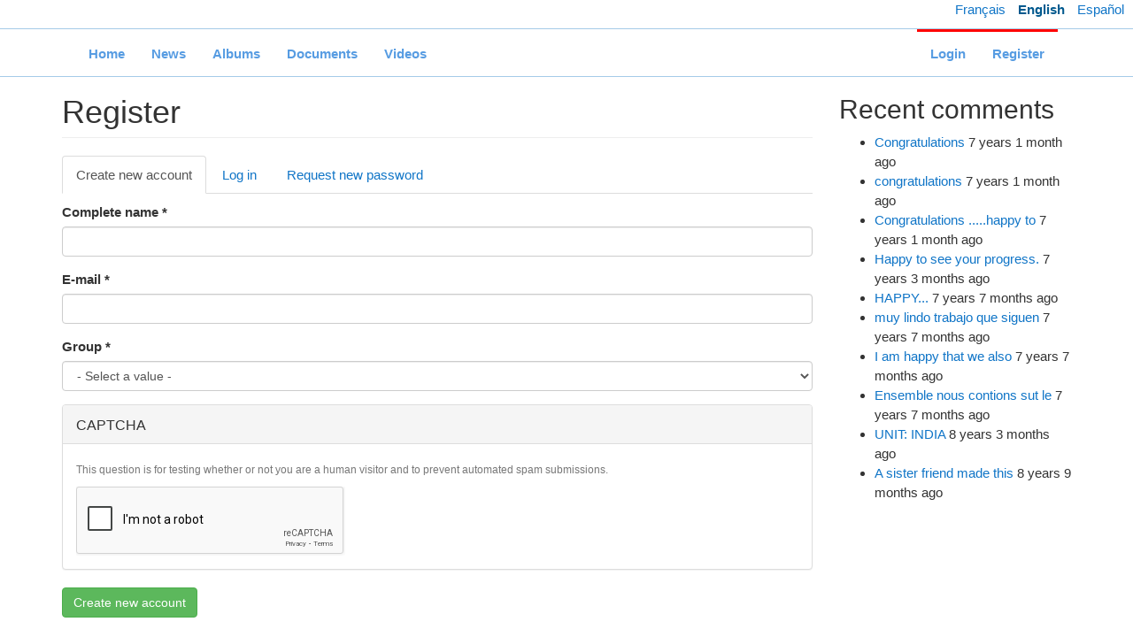

--- FILE ---
content_type: text/html; charset=utf-8
request_url: http://saintefamillebordeaux.org/200ans/en/user/register?destination=node/205%23comment-form
body_size: 4354
content:
<!DOCTYPE html>
<html lang="en" dir="ltr" prefix="content: http://purl.org/rss/1.0/modules/content/ dc: http://purl.org/dc/terms/ foaf: http://xmlns.com/foaf/0.1/ og: http://ogp.me/ns# rdfs: http://www.w3.org/2000/01/rdf-schema# sioc: http://rdfs.org/sioc/ns# sioct: http://rdfs.org/sioc/types# skos: http://www.w3.org/2004/02/skos/core# xsd: http://www.w3.org/2001/XMLSchema#">
<head>
  <link rel="profile" href="http://www.w3.org/1999/xhtml/vocab" />
  <meta charset="utf-8">
  <meta name="viewport" content="width=device-width, initial-scale=1.0">
  <meta http-equiv="Content-Type" content="text/html; charset=utf-8" />
<meta name="Generator" content="Drupal 7 (http://drupal.org)" />
<script src="https://www.google.com/recaptcha/api.js?hl=en" async="async" defer="defer"></script>
<link rel="shortcut icon" href="https://www.saintefamillebordeaux.org/200ans/sites/www.saintefamillebordeaux.org.200ans/themes/tsikymaitso/favicon.ico" type="image/vnd.microsoft.icon" />
  <title>Register | saintefamillebordeaux.org</title>
  <style>
@import url("https://www.saintefamillebordeaux.org/200ans/modules/system/system.base.css?os85vk");
</style>
<style>
@import url("https://www.saintefamillebordeaux.org/200ans/modules/field/theme/field.css?os85vk");
@import url("https://www.saintefamillebordeaux.org/200ans/modules/node/node.css?os85vk");
@import url("https://www.saintefamillebordeaux.org/200ans/sites/all/modules/youtube/css/youtube.css?os85vk");
@import url("https://www.saintefamillebordeaux.org/200ans/sites/all/modules/views/css/views.css?os85vk");
@import url("https://www.saintefamillebordeaux.org/200ans/sites/all/modules/ckeditor/css/ckeditor.css?os85vk");
</style>
<style>
@import url("https://www.saintefamillebordeaux.org/200ans/sites/all/modules/ctools/css/ctools.css?os85vk");
@import url("https://www.saintefamillebordeaux.org/200ans/modules/locale/locale.css?os85vk");
</style>
<link type="text/css" rel="stylesheet" href="https://cdn.jsdelivr.net/npm/bootstrap@3.3.5/dist/css/bootstrap.css" media="all" />
<link type="text/css" rel="stylesheet" href="https://cdn.jsdelivr.net/npm/@unicorn-fail/drupal-bootstrap-styles@0.0.2/dist/3.3.1/7.x-3.x/drupal-bootstrap.css" media="all" />
<style>
@import url("https://www.saintefamillebordeaux.org/200ans/sites/www.saintefamillebordeaux.org.200ans/themes/tsikymaitso/css/style.css?os85vk");
@import url("https://www.saintefamillebordeaux.org/200ans/sites/www.saintefamillebordeaux.org.200ans/themes/tsikymaitso/js/fancybox/jquery.fancybox.css?os85vk");
</style>
  <!-- HTML5 element support for IE6-8 -->
  <!--[if lt IE 9]>
    <script src="//html5shiv.googlecode.com/svn/trunk/html5.js"></script>
  <![endif]-->
  <script src="https://www.saintefamillebordeaux.org/200ans/sites/all/modules/jquery_update/replace/jquery/2.2/jquery.min.js?v=2.2.4"></script>
<script src="https://www.saintefamillebordeaux.org/200ans/misc/jquery-extend-3.4.0.js?v=2.2.4"></script>
<script src="https://www.saintefamillebordeaux.org/200ans/misc/jquery-html-prefilter-3.5.0-backport.js?v=2.2.4"></script>
<script src="https://www.saintefamillebordeaux.org/200ans/misc/jquery.once.js?v=1.2"></script>
<script src="https://www.saintefamillebordeaux.org/200ans/misc/drupal.js?os85vk"></script>
<script src="https://www.saintefamillebordeaux.org/200ans/sites/all/modules/jquery_update/js/jquery_browser.js?v=0.0.1"></script>
<script src="https://www.saintefamillebordeaux.org/200ans/sites/all/modules/jquery_update/replace/ui/external/jquery.cookie.js?v=67fb34f6a866c40d0570"></script>
<script src="https://www.saintefamillebordeaux.org/200ans/misc/form-single-submit.js?v=7.101"></script>
<script src="https://cdn.jsdelivr.net/npm/bootstrap@3.3.5/dist/js/bootstrap.js"></script>
<script src="https://www.saintefamillebordeaux.org/200ans/sites/all/modules/captcha/captcha.js?os85vk"></script>
<script src="https://www.saintefamillebordeaux.org/200ans/sites/www.saintefamillebordeaux.org.200ans/themes/tsikymaitso/js/vendor/jquery.cycle2.min.js?os85vk"></script>
<script src="https://www.saintefamillebordeaux.org/200ans/sites/www.saintefamillebordeaux.org.200ans/themes/tsikymaitso/js/vendor/jquery.cycle2.tile.js?os85vk"></script>
<script src="https://www.saintefamillebordeaux.org/200ans/sites/www.saintefamillebordeaux.org.200ans/themes/tsikymaitso/js/fancybox/jquery.fancybox.pack.js?os85vk"></script>
<script src="https://www.saintefamillebordeaux.org/200ans/sites/www.saintefamillebordeaux.org.200ans/themes/tsikymaitso/js/scripts.js?os85vk"></script>
<script>jQuery.extend(Drupal.settings, {"basePath":"\/200ans\/","pathPrefix":"en\/","setHasJsCookie":0,"ajaxPageState":{"theme":"tsikymaitso","theme_token":"kVmhMtyCMU5l-ixSBMcTgX2jl7QjsVec8978Z84V9SQ","js":{"sites\/all\/themes\/bootstrap\/js\/bootstrap.js":1,"sites\/all\/modules\/jquery_update\/replace\/jquery\/2.2\/jquery.min.js":1,"misc\/jquery-extend-3.4.0.js":1,"misc\/jquery-html-prefilter-3.5.0-backport.js":1,"misc\/jquery.once.js":1,"misc\/drupal.js":1,"sites\/all\/modules\/jquery_update\/js\/jquery_browser.js":1,"sites\/all\/modules\/jquery_update\/replace\/ui\/external\/jquery.cookie.js":1,"misc\/form-single-submit.js":1,"https:\/\/cdn.jsdelivr.net\/npm\/bootstrap@3.3.5\/dist\/js\/bootstrap.js":1,"sites\/all\/modules\/captcha\/captcha.js":1,"sites\/www.saintefamillebordeaux.org.200ans\/themes\/tsikymaitso\/js\/vendor\/jquery.cycle2.min.js":1,"sites\/www.saintefamillebordeaux.org.200ans\/themes\/tsikymaitso\/js\/vendor\/jquery.cycle2.tile.js":1,"sites\/www.saintefamillebordeaux.org.200ans\/themes\/tsikymaitso\/js\/fancybox\/jquery.fancybox.pack.js":1,"sites\/www.saintefamillebordeaux.org.200ans\/themes\/tsikymaitso\/js\/scripts.js":1},"css":{"modules\/system\/system.base.css":1,"modules\/field\/theme\/field.css":1,"modules\/node\/node.css":1,"sites\/all\/modules\/youtube\/css\/youtube.css":1,"sites\/all\/modules\/views\/css\/views.css":1,"sites\/all\/modules\/ckeditor\/css\/ckeditor.css":1,"sites\/all\/modules\/ctools\/css\/ctools.css":1,"modules\/locale\/locale.css":1,"https:\/\/cdn.jsdelivr.net\/npm\/bootstrap@3.3.5\/dist\/css\/bootstrap.css":1,"https:\/\/cdn.jsdelivr.net\/npm\/@unicorn-fail\/drupal-bootstrap-styles@0.0.2\/dist\/3.3.1\/7.x-3.x\/drupal-bootstrap.css":1,"sites\/www.saintefamillebordeaux.org.200ans\/themes\/tsikymaitso\/css\/style.css":1,"sites\/www.saintefamillebordeaux.org.200ans\/themes\/tsikymaitso\/js\/fancybox\/jquery.fancybox.css":1}},"urlIsAjaxTrusted":{"\/200ans\/en\/user\/register?destination=node\/205%23comment-form":true},"bootstrap":{"anchorsFix":"0","anchorsSmoothScrolling":"0","formHasError":1,"popoverEnabled":1,"popoverOptions":{"animation":1,"html":0,"placement":"right","selector":"","trigger":"click","triggerAutoclose":1,"title":"","content":"","delay":0,"container":"body"},"tooltipEnabled":1,"tooltipOptions":{"animation":1,"html":0,"placement":"auto left","selector":"","trigger":"hover focus","delay":0,"container":"body"}}});</script>
</head>
<body class="html not-front not-logged-in one-sidebar sidebar-second page-user page-user-register i18n-en">
  <div id="skip-link">
    <a href="#main-content" class="element-invisible element-focusable">Skip to main content</a>
  </div>
          <div class="region region-sliders">
    <section id="block-locale-language" class="block block-locale clearfix">

      
  <ul class="language-switcher-locale-url"><li class="fr first"><a href="/200ans/fr/user/register" class="language-link" xml:lang="fr">Français</a></li>
<li class="en active"><a href="/200ans/en/user/register" class="language-link active" xml:lang="en">English</a></li>
<li class="es last"><a href="/200ans/es/user/register" class="language-link" xml:lang="es">Español</a></li>
</ul>
</section>
  </div>
    <header id="navbar" role="banner" class="">
        <div class="container">
            <div class="navbar-header">
                
                
                                    <button type="button" class="navbar-toggle"
                            data-toggle="collapse"
                            data-target=".navbar-collapse">
                    <span
                        class="sr-only">Toggle navigation</span>
                        <span class="icon-bar"></span>
                        <span class="icon-bar"></span>
                        <span class="icon-bar"></span>
                    </button>
                            </div>

                            <div class="navbar-collapse collapse">
                    <nav role="navigation">
                                                    <ul class="menu nav navbar-nav"><li class="first leaf"><a href="/200ans/en">Home</a></li>
<li class="leaf"><a href="/200ans/en/news">News</a></li>
<li class="leaf"><a href="/200ans/en/albums">Albums</a></li>
<li class="leaf"><a href="/200ans/en/documents">Documents</a></li>
<li class="last leaf"><a href="/200ans/en/videos">Videos</a></li>
</ul>                                                                            <ul class="menu nav navbar-nav secondary"><li class="first leaf"><a href="/200ans/en/user" title="" class="active">Login</a></li>
<li class="last leaf active-trail active"><a href="/200ans/en/user/register" title="" class="active-trail active">Register</a></li>
</ul>                                                                    </nav>
                </div>
                    </div>
    </header>
<div class="main-container container">

    <header role="banner" id="page-header">
        
            </header>
    <!-- /#page-header -->

    
    <div class="row">


        
        <section class="col-sm-9">
                                    <a id="main-content"></a>
                                        <h1 class="page-header">Register</h1>
                                                                <h2 class="element-invisible">Primary tabs</h2><ul class="tabs--primary nav nav-tabs"><li class="active"><a href="/200ans/en/user/register" class="active">Create new account<span class="element-invisible">(active tab)</span></a></li>
<li><a href="/200ans/en/user">Log in</a></li>
<li><a href="/200ans/en/user/password">Request new password</a></li>
</ul>                                                  <div class="region region-content">
    <section id="block-system-main" class="block block-system clearfix">

      
  <form class="user-info-from-cookie" enctype="multipart/form-data" action="/200ans/en/user/register?destination=node/205%23comment-form" method="post" id="user-register-form" accept-charset="UTF-8"><div><div class="field-type-text field-name-field-nom-et-pr-noms field-widget-text-textfield form-wrapper form-group" id="edit-field-nom-et-pr-noms"><div id="field-nom-et-pr-noms-add-more-wrapper"><div class="form-item form-item-field-nom-et-pr-noms-und-0-value form-type-textfield form-group"> <label class="control-label" for="edit-field-nom-et-pr-noms-und-0-value">Complete name <span class="form-required" title="This field is required.">*</span></label>
<input class="text-full form-control form-text required" title="Please add your name so that we know who you are" data-toggle="tooltip" type="text" id="edit-field-nom-et-pr-noms-und-0-value" name="field_nom_et_pr_noms[und][0][value]" value="" size="150" maxlength="255" /></div></div></div><input type="hidden" name="form_build_id" value="form-cKjPrz9csK1ybnogFOVAj37yK_qfTXcsS3s699KpZTU" />
<input type="hidden" name="form_id" value="user_register_form" />
<div id="edit-account" class="form-wrapper form-group"><input class="username" title="Spaces are allowed; punctuation is not allowed except for periods, hyphens, apostrophes, and underscores." data-toggle="tooltip" type="hidden" name="name" value="email_registration_eCQP9MAcYo" />
<div class="form-item form-item-mail form-type-textfield form-group"> <label class="control-label" for="edit-mail">E-mail <span class="form-required" title="This field is required.">*</span></label>
<input class="form-control form-text required" title="A valid e-mail address. All e-mails from the system will be sent to this address. The e-mail address is not made public and will only be used if you wish to receive a new password or wish to receive certain news or notifications by e-mail." data-toggle="tooltip" type="text" id="edit-mail" name="mail" value="" size="60" maxlength="254" /></div><input type="hidden" name="timezone" value="Europe/Paris" />
</div><div class="field-type-taxonomy-term-reference field-name-field-user-group field-widget-options-select form-wrapper form-group" id="edit-field-user-group"><div class="form-item form-item-field-user-group-und form-type-select form-group"> <label class="control-label" for="edit-field-user-group-und">Group <span class="form-required" title="This field is required.">*</span></label>
<select class="form-control form-select required" id="edit-field-user-group-und" name="field_user_group[und]"><option value="_none">- Select a value -</option><option value="4">Apostolic group</option><option value="5">Contemplative</option><option value="7">Lay Associates</option><option value="6">Priest Associates</option><option value="8">Secular</option></select></div></div><fieldset  class="captcha panel panel-default form-wrapper" id="bootstrap-panel">
          <legend class="panel-heading">
      <span class="panel-title fieldset-legend">CAPTCHA</span>
    </legend>
        <div class="panel-body" id="bootstrap-panel-body">
    <div class="help-block">This question is for testing whether or not you are a human visitor and to prevent automated spam submissions.</div>    <input type="hidden" name="captcha_sid" value="382419" />
<input type="hidden" name="captcha_token" value="fd70e8967a6159892b7367d80338871e" />
<input type="hidden" name="captcha_response" value="Google no captcha" />
<div class="g-recaptcha" data-sitekey="6LcwHCcUAAAAACASe1KGuBpCl0aV9OSMux8wnVsn" data-theme="light" data-type="image"></div><input type="hidden" name="captcha_cacheable" value="1" />
  </div>
</fieldset>
<div class="form-actions form-wrapper form-group" id="edit-actions"><button type="submit" id="edit-submit" name="op" value="Create new account" class="btn btn-success form-submit">Create new account</button>
</div></div></form>
</section>
  </div>
            <div class="row">
                <div class="col-md-6">
                                    </div>
                <div class="col-md-6">
                                    </div>
            </div>
        </section>

                    <aside class="col-sm-3" role="complementary">
                  <div class="region region-sidebar-second">
    <section id="block-comment-recent" class="block block-comment clearfix">

        <h2 class="block-title">Recent comments</h2>
    
  <ul><li><a href="/200ans/en/comment/45#comment-45">Congratulations</a>&nbsp;<span>7 years 1 month ago</span></li>
<li><a href="/200ans/en/comment/44#comment-44">congratulations</a>&nbsp;<span>7 years 1 month ago</span></li>
<li><a href="/200ans/en/comment/43#comment-43">Congratulations .....happy to</a>&nbsp;<span>7 years 1 month ago</span></li>
<li><a href="/200ans/en/comment/42#comment-42">Happy to see your progress.</a>&nbsp;<span>7 years 3 months ago</span></li>
<li><a href="/200ans/en/comment/41#comment-41">HAPPY...</a>&nbsp;<span>7 years 7 months ago</span></li>
<li><a href="/200ans/en/comment/40#comment-40">muy lindo trabajo que siguen</a>&nbsp;<span>7 years 7 months ago</span></li>
<li><a href="/200ans/en/comment/39#comment-39">I am happy that we also</a>&nbsp;<span>7 years 7 months ago</span></li>
<li><a href="/200ans/en/comment/38#comment-38">Ensemble nous contions sut le</a>&nbsp;<span>7 years 7 months ago</span></li>
<li><a href="/200ans/en/comment/33#comment-33">UNIT: INDIA</a>&nbsp;<span>8 years 3 months ago</span></li>
<li><a href="/200ans/en/comment/30#comment-30">A sister friend made this</a>&nbsp;<span>8 years 9 months ago</span></li>
</ul>
</section>
  </div>
            </aside>  <!-- /#sidebar-second -->
        
    </div>
    
</div>

  <script src="https://www.saintefamillebordeaux.org/200ans/sites/all/themes/bootstrap/js/bootstrap.js?os85vk"></script>
</body>
</html>


--- FILE ---
content_type: text/html; charset=utf-8
request_url: https://www.google.com/recaptcha/api2/anchor?ar=1&k=6LcwHCcUAAAAACASe1KGuBpCl0aV9OSMux8wnVsn&co=aHR0cDovL3NhaW50ZWZhbWlsbGVib3JkZWF1eC5vcmc6ODA.&hl=en&type=image&v=PoyoqOPhxBO7pBk68S4YbpHZ&theme=light&size=normal&anchor-ms=20000&execute-ms=30000&cb=wk6jvtmye0mg
body_size: 49491
content:
<!DOCTYPE HTML><html dir="ltr" lang="en"><head><meta http-equiv="Content-Type" content="text/html; charset=UTF-8">
<meta http-equiv="X-UA-Compatible" content="IE=edge">
<title>reCAPTCHA</title>
<style type="text/css">
/* cyrillic-ext */
@font-face {
  font-family: 'Roboto';
  font-style: normal;
  font-weight: 400;
  font-stretch: 100%;
  src: url(//fonts.gstatic.com/s/roboto/v48/KFO7CnqEu92Fr1ME7kSn66aGLdTylUAMa3GUBHMdazTgWw.woff2) format('woff2');
  unicode-range: U+0460-052F, U+1C80-1C8A, U+20B4, U+2DE0-2DFF, U+A640-A69F, U+FE2E-FE2F;
}
/* cyrillic */
@font-face {
  font-family: 'Roboto';
  font-style: normal;
  font-weight: 400;
  font-stretch: 100%;
  src: url(//fonts.gstatic.com/s/roboto/v48/KFO7CnqEu92Fr1ME7kSn66aGLdTylUAMa3iUBHMdazTgWw.woff2) format('woff2');
  unicode-range: U+0301, U+0400-045F, U+0490-0491, U+04B0-04B1, U+2116;
}
/* greek-ext */
@font-face {
  font-family: 'Roboto';
  font-style: normal;
  font-weight: 400;
  font-stretch: 100%;
  src: url(//fonts.gstatic.com/s/roboto/v48/KFO7CnqEu92Fr1ME7kSn66aGLdTylUAMa3CUBHMdazTgWw.woff2) format('woff2');
  unicode-range: U+1F00-1FFF;
}
/* greek */
@font-face {
  font-family: 'Roboto';
  font-style: normal;
  font-weight: 400;
  font-stretch: 100%;
  src: url(//fonts.gstatic.com/s/roboto/v48/KFO7CnqEu92Fr1ME7kSn66aGLdTylUAMa3-UBHMdazTgWw.woff2) format('woff2');
  unicode-range: U+0370-0377, U+037A-037F, U+0384-038A, U+038C, U+038E-03A1, U+03A3-03FF;
}
/* math */
@font-face {
  font-family: 'Roboto';
  font-style: normal;
  font-weight: 400;
  font-stretch: 100%;
  src: url(//fonts.gstatic.com/s/roboto/v48/KFO7CnqEu92Fr1ME7kSn66aGLdTylUAMawCUBHMdazTgWw.woff2) format('woff2');
  unicode-range: U+0302-0303, U+0305, U+0307-0308, U+0310, U+0312, U+0315, U+031A, U+0326-0327, U+032C, U+032F-0330, U+0332-0333, U+0338, U+033A, U+0346, U+034D, U+0391-03A1, U+03A3-03A9, U+03B1-03C9, U+03D1, U+03D5-03D6, U+03F0-03F1, U+03F4-03F5, U+2016-2017, U+2034-2038, U+203C, U+2040, U+2043, U+2047, U+2050, U+2057, U+205F, U+2070-2071, U+2074-208E, U+2090-209C, U+20D0-20DC, U+20E1, U+20E5-20EF, U+2100-2112, U+2114-2115, U+2117-2121, U+2123-214F, U+2190, U+2192, U+2194-21AE, U+21B0-21E5, U+21F1-21F2, U+21F4-2211, U+2213-2214, U+2216-22FF, U+2308-230B, U+2310, U+2319, U+231C-2321, U+2336-237A, U+237C, U+2395, U+239B-23B7, U+23D0, U+23DC-23E1, U+2474-2475, U+25AF, U+25B3, U+25B7, U+25BD, U+25C1, U+25CA, U+25CC, U+25FB, U+266D-266F, U+27C0-27FF, U+2900-2AFF, U+2B0E-2B11, U+2B30-2B4C, U+2BFE, U+3030, U+FF5B, U+FF5D, U+1D400-1D7FF, U+1EE00-1EEFF;
}
/* symbols */
@font-face {
  font-family: 'Roboto';
  font-style: normal;
  font-weight: 400;
  font-stretch: 100%;
  src: url(//fonts.gstatic.com/s/roboto/v48/KFO7CnqEu92Fr1ME7kSn66aGLdTylUAMaxKUBHMdazTgWw.woff2) format('woff2');
  unicode-range: U+0001-000C, U+000E-001F, U+007F-009F, U+20DD-20E0, U+20E2-20E4, U+2150-218F, U+2190, U+2192, U+2194-2199, U+21AF, U+21E6-21F0, U+21F3, U+2218-2219, U+2299, U+22C4-22C6, U+2300-243F, U+2440-244A, U+2460-24FF, U+25A0-27BF, U+2800-28FF, U+2921-2922, U+2981, U+29BF, U+29EB, U+2B00-2BFF, U+4DC0-4DFF, U+FFF9-FFFB, U+10140-1018E, U+10190-1019C, U+101A0, U+101D0-101FD, U+102E0-102FB, U+10E60-10E7E, U+1D2C0-1D2D3, U+1D2E0-1D37F, U+1F000-1F0FF, U+1F100-1F1AD, U+1F1E6-1F1FF, U+1F30D-1F30F, U+1F315, U+1F31C, U+1F31E, U+1F320-1F32C, U+1F336, U+1F378, U+1F37D, U+1F382, U+1F393-1F39F, U+1F3A7-1F3A8, U+1F3AC-1F3AF, U+1F3C2, U+1F3C4-1F3C6, U+1F3CA-1F3CE, U+1F3D4-1F3E0, U+1F3ED, U+1F3F1-1F3F3, U+1F3F5-1F3F7, U+1F408, U+1F415, U+1F41F, U+1F426, U+1F43F, U+1F441-1F442, U+1F444, U+1F446-1F449, U+1F44C-1F44E, U+1F453, U+1F46A, U+1F47D, U+1F4A3, U+1F4B0, U+1F4B3, U+1F4B9, U+1F4BB, U+1F4BF, U+1F4C8-1F4CB, U+1F4D6, U+1F4DA, U+1F4DF, U+1F4E3-1F4E6, U+1F4EA-1F4ED, U+1F4F7, U+1F4F9-1F4FB, U+1F4FD-1F4FE, U+1F503, U+1F507-1F50B, U+1F50D, U+1F512-1F513, U+1F53E-1F54A, U+1F54F-1F5FA, U+1F610, U+1F650-1F67F, U+1F687, U+1F68D, U+1F691, U+1F694, U+1F698, U+1F6AD, U+1F6B2, U+1F6B9-1F6BA, U+1F6BC, U+1F6C6-1F6CF, U+1F6D3-1F6D7, U+1F6E0-1F6EA, U+1F6F0-1F6F3, U+1F6F7-1F6FC, U+1F700-1F7FF, U+1F800-1F80B, U+1F810-1F847, U+1F850-1F859, U+1F860-1F887, U+1F890-1F8AD, U+1F8B0-1F8BB, U+1F8C0-1F8C1, U+1F900-1F90B, U+1F93B, U+1F946, U+1F984, U+1F996, U+1F9E9, U+1FA00-1FA6F, U+1FA70-1FA7C, U+1FA80-1FA89, U+1FA8F-1FAC6, U+1FACE-1FADC, U+1FADF-1FAE9, U+1FAF0-1FAF8, U+1FB00-1FBFF;
}
/* vietnamese */
@font-face {
  font-family: 'Roboto';
  font-style: normal;
  font-weight: 400;
  font-stretch: 100%;
  src: url(//fonts.gstatic.com/s/roboto/v48/KFO7CnqEu92Fr1ME7kSn66aGLdTylUAMa3OUBHMdazTgWw.woff2) format('woff2');
  unicode-range: U+0102-0103, U+0110-0111, U+0128-0129, U+0168-0169, U+01A0-01A1, U+01AF-01B0, U+0300-0301, U+0303-0304, U+0308-0309, U+0323, U+0329, U+1EA0-1EF9, U+20AB;
}
/* latin-ext */
@font-face {
  font-family: 'Roboto';
  font-style: normal;
  font-weight: 400;
  font-stretch: 100%;
  src: url(//fonts.gstatic.com/s/roboto/v48/KFO7CnqEu92Fr1ME7kSn66aGLdTylUAMa3KUBHMdazTgWw.woff2) format('woff2');
  unicode-range: U+0100-02BA, U+02BD-02C5, U+02C7-02CC, U+02CE-02D7, U+02DD-02FF, U+0304, U+0308, U+0329, U+1D00-1DBF, U+1E00-1E9F, U+1EF2-1EFF, U+2020, U+20A0-20AB, U+20AD-20C0, U+2113, U+2C60-2C7F, U+A720-A7FF;
}
/* latin */
@font-face {
  font-family: 'Roboto';
  font-style: normal;
  font-weight: 400;
  font-stretch: 100%;
  src: url(//fonts.gstatic.com/s/roboto/v48/KFO7CnqEu92Fr1ME7kSn66aGLdTylUAMa3yUBHMdazQ.woff2) format('woff2');
  unicode-range: U+0000-00FF, U+0131, U+0152-0153, U+02BB-02BC, U+02C6, U+02DA, U+02DC, U+0304, U+0308, U+0329, U+2000-206F, U+20AC, U+2122, U+2191, U+2193, U+2212, U+2215, U+FEFF, U+FFFD;
}
/* cyrillic-ext */
@font-face {
  font-family: 'Roboto';
  font-style: normal;
  font-weight: 500;
  font-stretch: 100%;
  src: url(//fonts.gstatic.com/s/roboto/v48/KFO7CnqEu92Fr1ME7kSn66aGLdTylUAMa3GUBHMdazTgWw.woff2) format('woff2');
  unicode-range: U+0460-052F, U+1C80-1C8A, U+20B4, U+2DE0-2DFF, U+A640-A69F, U+FE2E-FE2F;
}
/* cyrillic */
@font-face {
  font-family: 'Roboto';
  font-style: normal;
  font-weight: 500;
  font-stretch: 100%;
  src: url(//fonts.gstatic.com/s/roboto/v48/KFO7CnqEu92Fr1ME7kSn66aGLdTylUAMa3iUBHMdazTgWw.woff2) format('woff2');
  unicode-range: U+0301, U+0400-045F, U+0490-0491, U+04B0-04B1, U+2116;
}
/* greek-ext */
@font-face {
  font-family: 'Roboto';
  font-style: normal;
  font-weight: 500;
  font-stretch: 100%;
  src: url(//fonts.gstatic.com/s/roboto/v48/KFO7CnqEu92Fr1ME7kSn66aGLdTylUAMa3CUBHMdazTgWw.woff2) format('woff2');
  unicode-range: U+1F00-1FFF;
}
/* greek */
@font-face {
  font-family: 'Roboto';
  font-style: normal;
  font-weight: 500;
  font-stretch: 100%;
  src: url(//fonts.gstatic.com/s/roboto/v48/KFO7CnqEu92Fr1ME7kSn66aGLdTylUAMa3-UBHMdazTgWw.woff2) format('woff2');
  unicode-range: U+0370-0377, U+037A-037F, U+0384-038A, U+038C, U+038E-03A1, U+03A3-03FF;
}
/* math */
@font-face {
  font-family: 'Roboto';
  font-style: normal;
  font-weight: 500;
  font-stretch: 100%;
  src: url(//fonts.gstatic.com/s/roboto/v48/KFO7CnqEu92Fr1ME7kSn66aGLdTylUAMawCUBHMdazTgWw.woff2) format('woff2');
  unicode-range: U+0302-0303, U+0305, U+0307-0308, U+0310, U+0312, U+0315, U+031A, U+0326-0327, U+032C, U+032F-0330, U+0332-0333, U+0338, U+033A, U+0346, U+034D, U+0391-03A1, U+03A3-03A9, U+03B1-03C9, U+03D1, U+03D5-03D6, U+03F0-03F1, U+03F4-03F5, U+2016-2017, U+2034-2038, U+203C, U+2040, U+2043, U+2047, U+2050, U+2057, U+205F, U+2070-2071, U+2074-208E, U+2090-209C, U+20D0-20DC, U+20E1, U+20E5-20EF, U+2100-2112, U+2114-2115, U+2117-2121, U+2123-214F, U+2190, U+2192, U+2194-21AE, U+21B0-21E5, U+21F1-21F2, U+21F4-2211, U+2213-2214, U+2216-22FF, U+2308-230B, U+2310, U+2319, U+231C-2321, U+2336-237A, U+237C, U+2395, U+239B-23B7, U+23D0, U+23DC-23E1, U+2474-2475, U+25AF, U+25B3, U+25B7, U+25BD, U+25C1, U+25CA, U+25CC, U+25FB, U+266D-266F, U+27C0-27FF, U+2900-2AFF, U+2B0E-2B11, U+2B30-2B4C, U+2BFE, U+3030, U+FF5B, U+FF5D, U+1D400-1D7FF, U+1EE00-1EEFF;
}
/* symbols */
@font-face {
  font-family: 'Roboto';
  font-style: normal;
  font-weight: 500;
  font-stretch: 100%;
  src: url(//fonts.gstatic.com/s/roboto/v48/KFO7CnqEu92Fr1ME7kSn66aGLdTylUAMaxKUBHMdazTgWw.woff2) format('woff2');
  unicode-range: U+0001-000C, U+000E-001F, U+007F-009F, U+20DD-20E0, U+20E2-20E4, U+2150-218F, U+2190, U+2192, U+2194-2199, U+21AF, U+21E6-21F0, U+21F3, U+2218-2219, U+2299, U+22C4-22C6, U+2300-243F, U+2440-244A, U+2460-24FF, U+25A0-27BF, U+2800-28FF, U+2921-2922, U+2981, U+29BF, U+29EB, U+2B00-2BFF, U+4DC0-4DFF, U+FFF9-FFFB, U+10140-1018E, U+10190-1019C, U+101A0, U+101D0-101FD, U+102E0-102FB, U+10E60-10E7E, U+1D2C0-1D2D3, U+1D2E0-1D37F, U+1F000-1F0FF, U+1F100-1F1AD, U+1F1E6-1F1FF, U+1F30D-1F30F, U+1F315, U+1F31C, U+1F31E, U+1F320-1F32C, U+1F336, U+1F378, U+1F37D, U+1F382, U+1F393-1F39F, U+1F3A7-1F3A8, U+1F3AC-1F3AF, U+1F3C2, U+1F3C4-1F3C6, U+1F3CA-1F3CE, U+1F3D4-1F3E0, U+1F3ED, U+1F3F1-1F3F3, U+1F3F5-1F3F7, U+1F408, U+1F415, U+1F41F, U+1F426, U+1F43F, U+1F441-1F442, U+1F444, U+1F446-1F449, U+1F44C-1F44E, U+1F453, U+1F46A, U+1F47D, U+1F4A3, U+1F4B0, U+1F4B3, U+1F4B9, U+1F4BB, U+1F4BF, U+1F4C8-1F4CB, U+1F4D6, U+1F4DA, U+1F4DF, U+1F4E3-1F4E6, U+1F4EA-1F4ED, U+1F4F7, U+1F4F9-1F4FB, U+1F4FD-1F4FE, U+1F503, U+1F507-1F50B, U+1F50D, U+1F512-1F513, U+1F53E-1F54A, U+1F54F-1F5FA, U+1F610, U+1F650-1F67F, U+1F687, U+1F68D, U+1F691, U+1F694, U+1F698, U+1F6AD, U+1F6B2, U+1F6B9-1F6BA, U+1F6BC, U+1F6C6-1F6CF, U+1F6D3-1F6D7, U+1F6E0-1F6EA, U+1F6F0-1F6F3, U+1F6F7-1F6FC, U+1F700-1F7FF, U+1F800-1F80B, U+1F810-1F847, U+1F850-1F859, U+1F860-1F887, U+1F890-1F8AD, U+1F8B0-1F8BB, U+1F8C0-1F8C1, U+1F900-1F90B, U+1F93B, U+1F946, U+1F984, U+1F996, U+1F9E9, U+1FA00-1FA6F, U+1FA70-1FA7C, U+1FA80-1FA89, U+1FA8F-1FAC6, U+1FACE-1FADC, U+1FADF-1FAE9, U+1FAF0-1FAF8, U+1FB00-1FBFF;
}
/* vietnamese */
@font-face {
  font-family: 'Roboto';
  font-style: normal;
  font-weight: 500;
  font-stretch: 100%;
  src: url(//fonts.gstatic.com/s/roboto/v48/KFO7CnqEu92Fr1ME7kSn66aGLdTylUAMa3OUBHMdazTgWw.woff2) format('woff2');
  unicode-range: U+0102-0103, U+0110-0111, U+0128-0129, U+0168-0169, U+01A0-01A1, U+01AF-01B0, U+0300-0301, U+0303-0304, U+0308-0309, U+0323, U+0329, U+1EA0-1EF9, U+20AB;
}
/* latin-ext */
@font-face {
  font-family: 'Roboto';
  font-style: normal;
  font-weight: 500;
  font-stretch: 100%;
  src: url(//fonts.gstatic.com/s/roboto/v48/KFO7CnqEu92Fr1ME7kSn66aGLdTylUAMa3KUBHMdazTgWw.woff2) format('woff2');
  unicode-range: U+0100-02BA, U+02BD-02C5, U+02C7-02CC, U+02CE-02D7, U+02DD-02FF, U+0304, U+0308, U+0329, U+1D00-1DBF, U+1E00-1E9F, U+1EF2-1EFF, U+2020, U+20A0-20AB, U+20AD-20C0, U+2113, U+2C60-2C7F, U+A720-A7FF;
}
/* latin */
@font-face {
  font-family: 'Roboto';
  font-style: normal;
  font-weight: 500;
  font-stretch: 100%;
  src: url(//fonts.gstatic.com/s/roboto/v48/KFO7CnqEu92Fr1ME7kSn66aGLdTylUAMa3yUBHMdazQ.woff2) format('woff2');
  unicode-range: U+0000-00FF, U+0131, U+0152-0153, U+02BB-02BC, U+02C6, U+02DA, U+02DC, U+0304, U+0308, U+0329, U+2000-206F, U+20AC, U+2122, U+2191, U+2193, U+2212, U+2215, U+FEFF, U+FFFD;
}
/* cyrillic-ext */
@font-face {
  font-family: 'Roboto';
  font-style: normal;
  font-weight: 900;
  font-stretch: 100%;
  src: url(//fonts.gstatic.com/s/roboto/v48/KFO7CnqEu92Fr1ME7kSn66aGLdTylUAMa3GUBHMdazTgWw.woff2) format('woff2');
  unicode-range: U+0460-052F, U+1C80-1C8A, U+20B4, U+2DE0-2DFF, U+A640-A69F, U+FE2E-FE2F;
}
/* cyrillic */
@font-face {
  font-family: 'Roboto';
  font-style: normal;
  font-weight: 900;
  font-stretch: 100%;
  src: url(//fonts.gstatic.com/s/roboto/v48/KFO7CnqEu92Fr1ME7kSn66aGLdTylUAMa3iUBHMdazTgWw.woff2) format('woff2');
  unicode-range: U+0301, U+0400-045F, U+0490-0491, U+04B0-04B1, U+2116;
}
/* greek-ext */
@font-face {
  font-family: 'Roboto';
  font-style: normal;
  font-weight: 900;
  font-stretch: 100%;
  src: url(//fonts.gstatic.com/s/roboto/v48/KFO7CnqEu92Fr1ME7kSn66aGLdTylUAMa3CUBHMdazTgWw.woff2) format('woff2');
  unicode-range: U+1F00-1FFF;
}
/* greek */
@font-face {
  font-family: 'Roboto';
  font-style: normal;
  font-weight: 900;
  font-stretch: 100%;
  src: url(//fonts.gstatic.com/s/roboto/v48/KFO7CnqEu92Fr1ME7kSn66aGLdTylUAMa3-UBHMdazTgWw.woff2) format('woff2');
  unicode-range: U+0370-0377, U+037A-037F, U+0384-038A, U+038C, U+038E-03A1, U+03A3-03FF;
}
/* math */
@font-face {
  font-family: 'Roboto';
  font-style: normal;
  font-weight: 900;
  font-stretch: 100%;
  src: url(//fonts.gstatic.com/s/roboto/v48/KFO7CnqEu92Fr1ME7kSn66aGLdTylUAMawCUBHMdazTgWw.woff2) format('woff2');
  unicode-range: U+0302-0303, U+0305, U+0307-0308, U+0310, U+0312, U+0315, U+031A, U+0326-0327, U+032C, U+032F-0330, U+0332-0333, U+0338, U+033A, U+0346, U+034D, U+0391-03A1, U+03A3-03A9, U+03B1-03C9, U+03D1, U+03D5-03D6, U+03F0-03F1, U+03F4-03F5, U+2016-2017, U+2034-2038, U+203C, U+2040, U+2043, U+2047, U+2050, U+2057, U+205F, U+2070-2071, U+2074-208E, U+2090-209C, U+20D0-20DC, U+20E1, U+20E5-20EF, U+2100-2112, U+2114-2115, U+2117-2121, U+2123-214F, U+2190, U+2192, U+2194-21AE, U+21B0-21E5, U+21F1-21F2, U+21F4-2211, U+2213-2214, U+2216-22FF, U+2308-230B, U+2310, U+2319, U+231C-2321, U+2336-237A, U+237C, U+2395, U+239B-23B7, U+23D0, U+23DC-23E1, U+2474-2475, U+25AF, U+25B3, U+25B7, U+25BD, U+25C1, U+25CA, U+25CC, U+25FB, U+266D-266F, U+27C0-27FF, U+2900-2AFF, U+2B0E-2B11, U+2B30-2B4C, U+2BFE, U+3030, U+FF5B, U+FF5D, U+1D400-1D7FF, U+1EE00-1EEFF;
}
/* symbols */
@font-face {
  font-family: 'Roboto';
  font-style: normal;
  font-weight: 900;
  font-stretch: 100%;
  src: url(//fonts.gstatic.com/s/roboto/v48/KFO7CnqEu92Fr1ME7kSn66aGLdTylUAMaxKUBHMdazTgWw.woff2) format('woff2');
  unicode-range: U+0001-000C, U+000E-001F, U+007F-009F, U+20DD-20E0, U+20E2-20E4, U+2150-218F, U+2190, U+2192, U+2194-2199, U+21AF, U+21E6-21F0, U+21F3, U+2218-2219, U+2299, U+22C4-22C6, U+2300-243F, U+2440-244A, U+2460-24FF, U+25A0-27BF, U+2800-28FF, U+2921-2922, U+2981, U+29BF, U+29EB, U+2B00-2BFF, U+4DC0-4DFF, U+FFF9-FFFB, U+10140-1018E, U+10190-1019C, U+101A0, U+101D0-101FD, U+102E0-102FB, U+10E60-10E7E, U+1D2C0-1D2D3, U+1D2E0-1D37F, U+1F000-1F0FF, U+1F100-1F1AD, U+1F1E6-1F1FF, U+1F30D-1F30F, U+1F315, U+1F31C, U+1F31E, U+1F320-1F32C, U+1F336, U+1F378, U+1F37D, U+1F382, U+1F393-1F39F, U+1F3A7-1F3A8, U+1F3AC-1F3AF, U+1F3C2, U+1F3C4-1F3C6, U+1F3CA-1F3CE, U+1F3D4-1F3E0, U+1F3ED, U+1F3F1-1F3F3, U+1F3F5-1F3F7, U+1F408, U+1F415, U+1F41F, U+1F426, U+1F43F, U+1F441-1F442, U+1F444, U+1F446-1F449, U+1F44C-1F44E, U+1F453, U+1F46A, U+1F47D, U+1F4A3, U+1F4B0, U+1F4B3, U+1F4B9, U+1F4BB, U+1F4BF, U+1F4C8-1F4CB, U+1F4D6, U+1F4DA, U+1F4DF, U+1F4E3-1F4E6, U+1F4EA-1F4ED, U+1F4F7, U+1F4F9-1F4FB, U+1F4FD-1F4FE, U+1F503, U+1F507-1F50B, U+1F50D, U+1F512-1F513, U+1F53E-1F54A, U+1F54F-1F5FA, U+1F610, U+1F650-1F67F, U+1F687, U+1F68D, U+1F691, U+1F694, U+1F698, U+1F6AD, U+1F6B2, U+1F6B9-1F6BA, U+1F6BC, U+1F6C6-1F6CF, U+1F6D3-1F6D7, U+1F6E0-1F6EA, U+1F6F0-1F6F3, U+1F6F7-1F6FC, U+1F700-1F7FF, U+1F800-1F80B, U+1F810-1F847, U+1F850-1F859, U+1F860-1F887, U+1F890-1F8AD, U+1F8B0-1F8BB, U+1F8C0-1F8C1, U+1F900-1F90B, U+1F93B, U+1F946, U+1F984, U+1F996, U+1F9E9, U+1FA00-1FA6F, U+1FA70-1FA7C, U+1FA80-1FA89, U+1FA8F-1FAC6, U+1FACE-1FADC, U+1FADF-1FAE9, U+1FAF0-1FAF8, U+1FB00-1FBFF;
}
/* vietnamese */
@font-face {
  font-family: 'Roboto';
  font-style: normal;
  font-weight: 900;
  font-stretch: 100%;
  src: url(//fonts.gstatic.com/s/roboto/v48/KFO7CnqEu92Fr1ME7kSn66aGLdTylUAMa3OUBHMdazTgWw.woff2) format('woff2');
  unicode-range: U+0102-0103, U+0110-0111, U+0128-0129, U+0168-0169, U+01A0-01A1, U+01AF-01B0, U+0300-0301, U+0303-0304, U+0308-0309, U+0323, U+0329, U+1EA0-1EF9, U+20AB;
}
/* latin-ext */
@font-face {
  font-family: 'Roboto';
  font-style: normal;
  font-weight: 900;
  font-stretch: 100%;
  src: url(//fonts.gstatic.com/s/roboto/v48/KFO7CnqEu92Fr1ME7kSn66aGLdTylUAMa3KUBHMdazTgWw.woff2) format('woff2');
  unicode-range: U+0100-02BA, U+02BD-02C5, U+02C7-02CC, U+02CE-02D7, U+02DD-02FF, U+0304, U+0308, U+0329, U+1D00-1DBF, U+1E00-1E9F, U+1EF2-1EFF, U+2020, U+20A0-20AB, U+20AD-20C0, U+2113, U+2C60-2C7F, U+A720-A7FF;
}
/* latin */
@font-face {
  font-family: 'Roboto';
  font-style: normal;
  font-weight: 900;
  font-stretch: 100%;
  src: url(//fonts.gstatic.com/s/roboto/v48/KFO7CnqEu92Fr1ME7kSn66aGLdTylUAMa3yUBHMdazQ.woff2) format('woff2');
  unicode-range: U+0000-00FF, U+0131, U+0152-0153, U+02BB-02BC, U+02C6, U+02DA, U+02DC, U+0304, U+0308, U+0329, U+2000-206F, U+20AC, U+2122, U+2191, U+2193, U+2212, U+2215, U+FEFF, U+FFFD;
}

</style>
<link rel="stylesheet" type="text/css" href="https://www.gstatic.com/recaptcha/releases/PoyoqOPhxBO7pBk68S4YbpHZ/styles__ltr.css">
<script nonce="KFKtxIscvJsQaMbAOCRjqQ" type="text/javascript">window['__recaptcha_api'] = 'https://www.google.com/recaptcha/api2/';</script>
<script type="text/javascript" src="https://www.gstatic.com/recaptcha/releases/PoyoqOPhxBO7pBk68S4YbpHZ/recaptcha__en.js" nonce="KFKtxIscvJsQaMbAOCRjqQ">
      
    </script></head>
<body><div id="rc-anchor-alert" class="rc-anchor-alert"></div>
<input type="hidden" id="recaptcha-token" value="[base64]">
<script type="text/javascript" nonce="KFKtxIscvJsQaMbAOCRjqQ">
      recaptcha.anchor.Main.init("[\x22ainput\x22,[\x22bgdata\x22,\x22\x22,\[base64]/[base64]/[base64]/KE4oMTI0LHYsdi5HKSxMWihsLHYpKTpOKDEyNCx2LGwpLFYpLHYpLFQpKSxGKDE3MSx2KX0scjc9ZnVuY3Rpb24obCl7cmV0dXJuIGx9LEM9ZnVuY3Rpb24obCxWLHYpe04odixsLFYpLFZbYWtdPTI3OTZ9LG49ZnVuY3Rpb24obCxWKXtWLlg9KChWLlg/[base64]/[base64]/[base64]/[base64]/[base64]/[base64]/[base64]/[base64]/[base64]/[base64]/[base64]\\u003d\x22,\[base64]\x22,\[base64]/DkT7Crxt8P8OdB8KzYFvDoADDgBgsKsK+wrXCksKHw4YLZMOZL8ORwrXCvMKONkXDhcOtwqQ7wrFGw4DCvMOPR1LCh8KAI8Oow4LCl8K5wroEwoU8GSXDu8KKZVjCugfCsUYTbFh8WsOkw7XCpGpjKFvDrsKmEcOaBsOlCDYMS1o9PR/CkGTDqcKOw4zCjcK3wo97w7XDkzHCuQ/CjyXCs8OCw6LCksOiwrEUwoc+KwN7cFpdw6DDmU/DhSzCkyrCg8K3Ii5dXEpnwo47wrVaXsKCw4ZwbWrCkcKxw6/CvMKCYcORU8Kaw6HCscKQwoXDgwLCqcOPw57Dq8KaG2Y6wqrCtsO9wobDjDRow4jDjcKFw5DCvzMQw60/IsK3XzbCiMKnw5EbVcO7LX3DiG90HmhpaMKFw7BcIwfDiXbCkx1uIF1rcSrDiMOWwrjCoX/CticyZQtvwrwsJnItwqPClsKlwrlIw41Fw6rDmsKLwqs4w4skwprDkxvCiRTCnsKIwpfDjiHCnl/DtMOFwpMNwpFZwpFlNsOUwp3DlT8UVcKOw7QAfcOuOMO1YsKbWBF/CsKTFMONV2k6RlJjw5xkw43DnGg3ScKfG0wFwpZuNnnCjwfDpsO4wqYywrDCvcKWwp/[base64]/DgsOmCABDUAPCiMOcw7o1w7UYRXUjw4jCmMOSwrPDu1zDnMOKwqs3I8OnRmZzHRlkw4DDmGPCnMOuYcOqwpYHw7xUw7dIZW/CmElXMnZQQUXCgyXDgsOqwr4rwr/[base64]/Z8Knw5vClcKEw47Cl8Olw7XCq8OPasK/w6/Do1jDhxzDi8O7T8KAHMKIAyBMw4XDh3rDicOHR8OVWsKpCx01bsO7bMOWVxrDuBVdZcKYw5bDqcOtwqfDv0xew5Ydw5wXw6tDwpHCoBDDpRlQw7jDhQPCr8OeWDM9w4JFw6A0woM0McKWwrkMGcKbwofCpMKZVcK8LDB2w4bCrMK3GgJsAHnCjMKkw5LCsD/ClibChcOaMQDDp8O7w4DDuScyT8OkwpY7Q18bVcOewpzDpgPDq0g2wqJtSsK6FwBDwq3Dl8OQSU1mHgLCuMK/K1TCoADCv8K3RsO0QHsSwqBPWsKpw7HClxxgOsOgFMKvLWrDocOzwoxuw7jDgX3DosKHwqscfB8Yw4/[base64]/TMOfw7FXwpcWwr/[base64]/CocK4KlNSw6N0aEluw4ENdRx9KMKHw4HCrCIzd8OINsOYe8KIw5tbw6vCvDR6w4XDisOOXsKUB8KdAMOlw5YieD7Cu0XCoMK9HsO3MxjDh2kZKAVVwqkuw7TDusKSw4lWf8OYwpd9w73CkFVpwq/DuXfDocKMAV5Ow6N1UksNwq7CnTvDjMKAIMKhdyM1fMKLwo3CgCLCrcKCQcKXwojChVDDrnoJAMKPGk7Cp8Kvwq8QwoHDuH/CkQxYw5tqLTPDqMKBXcOkw4nDpHZPbBtQfcKWQMKxBA/[base64]/DS14QhsnMQ7CksK/w5N6wonCqsKYwqoWKR8qCX8eW8OBLcKYwp4qc8KkwroOwopuwrrDjATCvknCisO/WT4Sw4fCnHRlwprCmsOAw7AUw6tPNsKYwqw2DsKfw6wBwonDl8OMWcOMw73Dn8OXYcKGD8KhXsOINjPCkVDDliJXw6TCuCheM3/[base64]/ZcO4DsOjw5DDl8KnQEDCrMK+BycGU192wrbDn2vDtXTCvkV+OMOzeg/Csh1UB8OiS8ODF8OhwrzDv8K7DkY5w4jCtsOTw787VjFTfGHDljRrw7nDn8KKY1vCmGIfFBbDnn/Dg8KHYDRjNV3DjU5vw7oPwoXCisOYwpDDt3zDkMOGDcO7w5nCtBovwqrCrl/Dj2UQV3nDvCBvwogEOMO0w6MIw7JfwrJzw4omwqgXC8Kjw78Pw6XDuSYeFijCm8KTTsO7JcKfw5EYPsOQYizCpgUHwrfCjAbDhUVjwrEiw6QUXQY3FV3DhTXDhMONL8ODWBHDu8Kzw6NWKT54w7zClsKPdmbDqiR8w5LDucK1wo/[base64]/Dmk87wpdMPMKww5/DtsOswprDmAk3T8OdQMKKw6QkKxLDgMOIwpEgFcKXVMO2N0zDk8K2w4ZkRhVIHCvCuDDCu8KzJBbCp3pyw4/Dl2XClQ7ClMOrDBLCu3nCk8O+FFAEw7oPw6cxXsOQWmFcw4zCk1nCvMKgO3/[base64]/[base64]/CtMKWHDbCvMKKFGEcwqlyw7IbwrzDhh/CqnrCniJvVcKowosWTcKAw7UeF1DCm8OuDD1QEsKqw6rDug3CjCE8MFFQwpfCrsOeXcKdw6cswpIFwpNBw49zUsK8w4XDncOMAQDDh8OKwoHCv8OHPFrCsMKQw77CuU/Dj33DqMO+RgIVbcK/w7Btw7fDgl3Dr8OALsKKc0PDu3zDrsKrIMOeCFkQw6o/[base64]/[base64]/Dmn7ClMOHw43CmAnDusKNwrzDu8KROsKhdkxQw5vCmRMAVsKwwpXDr8Klw4DCrsKLdcOrw5vCnMKWU8O9wpDDhcOiwr/Di1I0BQ0Fw5/CuRHCvCQqwqwrLCx/wotcb8O7wpwNwpbDhMK+LcK8X1JbZWfCqcORcgpxTsO3wq0oIsKKw4XDqkUkVcKOZ8Odw7TDvB3Do8Onw7p9BsOJw7TDtxBvwqbCpsO3w70SODlKWsO0cBLCuFUjwrQIw6zCpwjCpgzDocKrw4cBwqPDvjDCicKQw6/[base64]/DlSQOYcOFZR7Cl2/DlRfDhBjDoRDClMKfw7rDg0hbwrIVZMOkwp/CrmLCocOtaMOkw4TDmSEhQnrDi8OHwpfDulQGEmrDrcKTU8Kgw6powqrDq8Kxe3fCsWbCrzvClcOvwp7Cv3k0S8OoDsKzXMKXwq0JwrnDmgvCu8OHw6gkC8KfaMKCbsKjX8K/w6N8w5h1wqB+TsOjwqLDksKEw5RUwqzDjcO1w7oPwqIdwqR7w4fDhVtAw7kdw77Di8K8wpjCvwDDsUTColLChx7DtcKXwrrDq8KTwrJqFTV+LRxsUFrCoAHDv8OWw77DssOAb8Kdw7ZKFWbClA8CZTzCgXJJRsOFEsKsLwHCv3vDtjrCmnXDnADCkcO9CnVfw5/Cs8OoG2TDtsKva8OAw450w6XCj8KRwpXCkcOBwpjCs8OCBsK8blfDiMOCQ2gbw4vDkQbCs8O+VMKSwpsGw5HCjcOywqUSwpHDmDMnEsKaw40zClElcHs6YksZV8O8w4BRdSjDr2/CmQx6M2DCgcOgw61XV1BOwrUGAG0/L09Tw5hiwpImwqwdwoPCly7DpmHClRvCgj3DkhU/[base64]/CvUXDtsKQw5PCpC/DocK/[base64]/[base64]/CtR3Duxd/[base64]/CvAlcNMKxw7nDrEApH8ObJ0DDrMKswq7Dr8KxA8KKSMOrwrPDiirDjDVPBBXDjMKhL8KEwq7CuULDpcKSw5p/wrnCmWLCp03CusOONcO9w7o2PsOmw4jDjsOLw6JEwrPDq0bChxhhFDMrHmYcYcKVS3zCgznDmcOPwrvDocObw6Yqw47CiQ1ww71PwpjDh8KCQE43FsKBd8OHZsOPw6LCisOGwrrCiSDDjiNZR8O5IMKdCMKWH8OVwpzDgH8Nw6vClTtkw5IGw7UCwoLCgsKkwo/DkgzCt0rDmsONGjLDiDjCqMONNGdZw61iw6/[base64]/w5EyJgDDtj3Du3fDqXFPPnkwXMO+w5lcPMOSTRrDpMOPwpjDscOeaMOJTcKgwpHDuCLDhcOia2EBw6PDqBbDmMKJGsO9G8OGw5/DucKHDMKfw57CncO7dsKTw6fCtsKYwrfCvMO2fwllw5TCgCrDocKnwoZwNsK1w6t0OsOpDcO3HDfCuMOGBMOtbsOdwrs8YMKwwrbDsWtcwpI7AB8JF8O8cw7CpBkkScOfZMOAw6vDvDTCplzCon4Gw63CnF8ewp/CtRhYMBbDusOzwrZ5w71nM2TCl3B7w4jClXw/S0DCgsO6wqHDgWoeOsOZw4MowoLCncOEwpXCp8O3BcKKw6UQIMOZDsKNbsOoYHwSwpPDhsKCCsKlJB8eB8KtAQ3DqMK8w5h+W2TDhXnCsmvCoMOHw5XCqh7Chj/DsMKVwpsGwq99wr8xw6/Cn8K/wprDph5Dw4oAQlnDisO2wotvZiMePjU6TGnDjMOXSjYVWDRKRsKCbMOeLMOoUivCtsK+BVXDi8OSAMOGw4HDqT0pDyAHwqMgGsOgwpzCvm5XIsKvLCXDncOLwrxDw4ocKcO/JQPDvATCqiI3w78Hw7PDo8Kcw6fCsFA8InFeUMOGGsOKL8Ojw4HChgJGwp7CrsOJWw05dcOCSMOlwojDn8O9bx/DhcOIw4kmw78fXyrDjMKPZ1HCrDUTw7PCgMK/[base64]/JsKpwq0XwpgIWcKZwr3CmQzDk14iwoPCtsKUHSnDk8Osw4szPcKiGT/DrEPDqsOmw53DtTfCgMONaAnDhRrDohJ3QsKPw6MRw6ohw7Euw5pMwrYuQyRrBwFsdMKiw6TDocKzc0zCrWDCi8Ogw4Rzwr7CqcKcKB7Cn1Nic8KWI8KXWxDDogJwHMOTK0nClkXDsQ83wrxhI0/DrzE7w4ZoQHrDsHrDj8ONEUvDpA/Dj1TCmsKeK1IKTXIdwoAXwogPwr4gNlJ+wrrCnMKRw43ChWMJwoljw47DgsO4wrcxw53DssKMTEEkwolPYTZfwrHCr3R+QcO/wqvCowxcYFfCtHhuw5jDlWNrw6/Ch8ODdixBcxXDj3nCtSkRLRtCw4E6wrooFsOjw6zCgcKqWnMgwoNnajDClMOYwp8OwqE8wqrDnXXCoMKWRwfDrRMvUMO+RzvDg20/[base64]/w5Fqwo0/w5pmwpbCo8OVBULCsULDnxPCsWPDoMKFwpTCjMKIR8OSJcO5aExBw7tsw5zCqz3DnMOFKsO1w6lNw5XDjQJ3agfDhDPCgXtswqrDoSY7BWjCocKdXkxmw4NOQsK2G3bCuDF0KcOxw7Bfw5LDmcKkSAzDm8KNwpxtEMOpUEjDmT43woNGw6RjVnM4wo/Cg8Khw7A6X1ZHDRfCscKWE8KuTMOBw6BLHwcNwpwHw5PCsFgmw67DnMKrdsOrDsKUA8KMflDChlRQAGrDjMKkw65hMsO5wrPDoMKjQi7CjHnDjMKZF8Krwo4jwqfCgMOlwpvDpsK9c8Oww6nCn1MKdcOOwo/Cm8OPE1HDiHokHMObF1Fpw47Dr8OVXVLDvEIkX8OKwqVYSkVHay3DqMK8w697QMOOIWDCkzvDuMKWw7Nuwo0qwpHDgFfDrH40wrjCqcOuwrtJCsOTXMOqAnXCp8KaJU06wrhGB3kNTQrCr8Ogwq4fRnl2NMKKwoTCoFLDvMKAw45jw71Iwq/DlsKuPENxf8OePA7CoA/CgcO1w7RAHEfCnsKlVFfDisKnw40rw4tWw5gGBC7CrcOoCsOKBMK3WXICwoTDrH1RFD/DhX9bLsKRLRVFwo/CqMKoEGnDi8OBGMKFw4nCrsOBNsOkw7YxwojDscKNG8ONw5bCt8KBQ8KmOVjCuxfCoj5jfsKGw7nDpsOaw61pw5IDc8KJw5Z/IhXDlBtgBMORAMKGehISw4dMW8OufMKLworCicKDw4N3dA3CscO5wqTCjjHDoTLDq8OIFsK/w6bDrGTDin3Dg0HCtFU8wpo5S8OAw7zCgMOkw6gxwpnDosODRAxuw4R4bMKlXXZawosEw4rDoUZwTVHChxvCr8K9w4EZWMOcwp1nw7wjw4rDuMKcMzV/wpDCs0gQSsO3ZMKuE8KuwqvCgURZPMK4wqTDr8O4R2whwoDDs8O/w4ZNfcKQwpLCg2ADR0PDiS7DsMOZw7w7w6XDksK/wo3CgCjDjGjDphXDjsOJw7RQw4ZQB8KdwoofYhsfSMKgDmtlCMK6wqx3wqrCuhHCiijCjmPDo8O2wqDChnnDosKDwrvDo3zDo8OewoTCny4Ywot2wr9lw5Y8QFozBMKWw4ElwpXDo8OAwovCtsK3JT/[base64]/DvsOXFAlww6PDmAMRTCnDlUDDglchwp9QwojDi8OTWTlbwpgAYcKKASzDrnAdQcK0wrbDpQXCgsKWwrNYcifCqVZ3NHnCk0E+w6bCt1p3w4jCpcOxWWTCucKqw7XCsxFKCUUbwoNZE0vDgnc6wqbDvMKRwqzCnzfChMOHZ27CtlzCuVdvCCAww7MFe8O/[base64]/DmFY0woVPw77DrsOBQVoDw4XDiMKIw79jXwrDhcKTdMKxacORJMOkwpdFPmsDw7xywrfDiG3DtMKjXMKqw7rCqcKiw7/DkFMhbmsrw5JXIMKXw5UeJSHCpUXCr8O0w7rDhsK4w5zCv8KYNnrDt8KNwrzCnH/CvMOCGkXCrsOowrHCkgzCsQxLwrU+w5TCq8OqcHllDGLCl8OAwpnDgMKzTcOWfMOVDcOnUMKrF8OpVyvCpCMAOMK3wqzDh8KJw7DChz1CbsKbwp7CjMOgT00MwrTDr8KHY1DCgX4oUgzCvHk/[base64]/CtsOzc1nCocKybMOZw58Hw5osLcOKRcOEIMKiw4QNe8OOIDXCl1svZ1dhw7zDhH0dwojDlMKSVMKVVMOdwqXCo8O4GFXDs8OBHnURw7zCqMKsEcOdI33DoMOIXDPCjcK0wq5awpVLwoXDg8KHXkJ6OsOqJQLCnHciCMKbQU3CtMKUwro/OCPCrBjCrGDCqEnDkSg9woh6w67CjX/[base64]/[base64]/DtAMbU0nCnHXDqm7Dh8OyPMKfw5DDpzjCuw/Dv8OEbVtkccOYJsK/cXo9DUBRwqrDvkRNw5rCmMKuwrIOw7DClMKFw6snIXcaNcOtw4DDtjRZR8OXfR4aIi44w5giMsKtwp/CqUNoBhhlVMO8w74Fw5kEw5DCmMOtw4hdQsOTT8KBACvDsMKXw5c5b8KvIDBaZsODBATDhQQTw40qOMOzH8OTw5RyXy4PdMKOGkrDvj9/UAjChwbCkQYxFcOrw53CgsOKKyZXw5QbwoFVw4dtbCgXwpUAwobCnRjDoMKsYEwmL8KRMTgmw5MRfUx8PQgUNh1eNMOkQsKXT8KJJg/[base64]/DvEXCugMHwo7CnsO/WA/Cl8O4TsOMwoNsw4jDkz5SwpVFK28swq3Do27Ck8O9DMO+w6nDkcOJwr/CgAXDhMKCfMK0wro7wo3DusKRw7DCuMKga8Kuc2R2C8KRKCnCrDDDs8KjFcOywprDmsO+GRwwwo3DusOQwqsmw5/[base64]/[base64]/DsKkw7UkwqhZwrtyw5xcLGcmwqjCt8OWcx/DniUAdsKuSMOXOMO7w4QhL0HDhcODw7rDrcK4wqLCg2XCqXHCnlzCpmPCuEXCpcKXwoTCskbClEkwcsORwqPDoivCrVnCphsdwrJIwqTDosKawpLDpQYNDcKzw43DnsKkWcO4wqfDv8Ksw6vDiSx1w6h0wqRLw5NFwrLCsXdswoltBlDDgsOcDDPDnk/DhMOVH8Ovw4Bdw5MBMsOpwoLDnMOuKF/CuhdrBTnDohhdwrIaw63DkiwPGnnDh2xiGcK/b191wp13OzZIw6HDgsK0DxVjwrxPwohNw7swAMOnTsKEw7vCgsKDw6jDtsOWw5dywqvCkyhPwqHDigPCuMKkFBTDkWfDs8OINMK2HCkFw6g5w451HUXDkFh+wos6w59bPHIgdsOrLsOIasK5TMONw65OwovCmMOKKyHCiy9Yw5U/[base64]/w6PClcKjYQlCDsKLwqjDoEsmTWI+wqIVB0jDpn/ChSddS8O/w7wawqXCvX3DtlHCtxDDv3HCuCrDgsK8UcKwRS4dw4IYXRRiw5Zvw4Y8EMKnHCQCT2MZKjUtwrDCs2bDvwzCnMOAw5VlwqUqw5zDqMKew6FQUMOIwp3Dh8OhHyjCokvDr8K5wpQhwqpKw7gqCXjCgXVXwqM6aB/[base64]/[base64]/CjSTChkPCt8K9wr7DqsOvbmFZFVzDl1E3XjEDLcOPw7TCm1VNZWJsTD3CgcKwQMOjYsOVGMKeDcOVwqtoMgPDqcO0I0PCosKdw7hIaMO2w69rw6zChEt5w6/[base64]/[base64]/DqcOYQFnDpB1nDjhETcOOwpXDvEpjw5UDw6UPw7x4wrrCv8ORaQ/Dh8Kww4howpXDnmUyw5FpCnoIRWfCtErCgwcJw7kDBcOuWQd3wrjDrsO4w5DDkQM9WcOpwqpJEW8Pwr7Dp8K2wqHCmMOow77Cp8OHw4/Dk8K7WEBvwpfCs2hICC/Cv8O+DMOtwoTCisO8wr0Vw4HDvcKXwpXCucK/OHTCjRl5w6DCk1vCpx7Dk8OQw7tJF8KtRcOHdFHCmw0Iw4jClcO4wo1yw6XDjsOMwp3DsVYbKMOAwqHCpcK1w518Q8OtXXXCqsOzLT3DtcKPccK5Bkp+WnUEw54mUT5RTcO/[base64]/ChcOcw5fClnd9C8OFw7MNdhrCkcOqCXEww44RHsOYFTN+RMOfwoNpeMKiw4/DnWHCrMKgwoJ3w4NCfsOFw4ohL0AaTkYAw5U/fxLDkX4AwojDucKJTT0SbcKvDMKFFQh2wo/Cpk5ZZxduBsKywrfDtE0PwqJgwqc/[base64]/wrwNwqJceWx5W8Obw5pawqrDhC8ZwpDDuD/CtXDDv2llw5TDucKjw7fCs1Qnwqtjw7BNG8OCwqHCrcOtwprCscK5aUIbwpjCjcK1dQfClsOgw4wVw7vDpcKYw6xkW2HDrcKiASLCp8KIwolaeUxfw6UVG8Obw5nCjcOSEQdvwrIRJcOxwocoLx5sw4A/Z23DpMKEXy/DmzB3Y8Obw6nCm8Olw4DCu8Oxw51XworCk8K+wpcRw4nCpMONw53CvcO3Uks/w57ClsKiwpbCgwBMMRdwworDo8ObG3/[base64]/Coh/Cm8OjPGPDgMK9N0YiLHInOcKiwrLDg3zCvsOMw7PDvmTDhsOueS7DmBJ/wpphw740wonCkcKcwo0rG8KNXwjCnTXCgTvCmQPDt3A0w4TDssOWOS5Pw6IEZMOWwqsqYMO8VmV7bMO3LMOCQMO/wp7Ch2TCtVY1K8OFOxjCosKLwpjDuHNDwrVtCMOVPcObw7nDmh12w5TDh3BCw57ChcKxwrLCp8OUw67Chk7DqHBbwpXCvQTCusK2FG0zw7DDsMK3DnbDrsKHw7FcK0/Dp13CrsKdw7HCtysHw7DCrBTClcOHw6gmwqZDw7/DsBsvCMKFw4nCjH8FC8KcW8KJEU3Dn8Kkdm/Ch8K3wrdow5o0AULCt8Ohwpx8ecK6wp8JXcOhc8K0LMOYKwZcw7Erw4IYw6XCljjCqg3CtsKcwqXClcOuJ8KrwrXCkg3Di8Okb8OfWEsFSBEwPcOCwqHCpAgvw4fCqm/DtBfCog1SwpPDj8KcwrRoNnV+w73Crn7Cj8KLOmhtw6NEccOCw7IQwpoiw5PDmEXCkxBQw4Ngwr9Mw5jCnMOtwqvDk8OYw7I0OcKRwrPCiBrDncOBe3bCl1XDpMOFMQ7DisKnTj3CrMOswo8rKBcFwrPDikU1TsO1dMO0wr/[base64]/DvMKBcGYlw6jDng7CiD/DmMKrw7vCrsOCw68pwrtUHm3DoXg+wqXCvsKnV8K9wonCncO6wqAWLMKbB8K4w7IZw6ApaER1bB3CjcONw7nDm1rDkErDvRfDlmB5A0cWZ1zDr8KLelIFw6DCkcKnw7xVYcOpw6hxYzLDpmkAw4/CuMOtw5XDv0svOwvCqFFhwrNJH8O0woTDiQXDv8OTw7MnwoITwrFLwpYowo3DkMOFwqTCrsOiJcKNw5lvw67DpRMmfsOjXMKMw7zDt8KrwojDncKLVcKgw4zCuidgwpZNwrNVVj/[base64]/CpmMAw4FGwrfDgXVdwoEbODzDmMOEwrVIwqbCg8OkPAdAwqbDrsOZw4BwOcOrwqlzw5/DpMOywocmw5p2w6rChcOVQw/DpzbCjMONOG9RwoYQCG3Dl8K1N8KUw794w5Eew4zDkcKawolVwqjCpcOKw4jCj0lYXgjCh8KkwoPDqk0/w59Wwr3Ci3sqwrvCmXrDoMK4wr59wpfCqcO2w6YsI8OhP8Kiw5PDvsKzw7Y2XUAlwotAw63Ct3nCkxwkHjISay/Dr8KveMOmw7o7IcKUCcOFQ295Z8KicxBawrA/w5A4YcOqZcOYwoLDuCfCrSBZR8O8wr/ClxZZVsO7PMKtSyQ8w7XChcKGDX/DksOaw4V+U2rDtsKUw78WccOmY1DDmX91wpZ6wqzDgsOeVcO2wq3CucKVwobCvGsuw6LCu8KeLBvCnsOmw5h6GcK9Fz4eI8OMVcO5w5/DvWEvPMOqbcO2w57CuRzCg8OSesOWEgLDhcK4cMOGw78PWg4gR8KlacOXw77CscKOwolNdcO2UsOAw6oWw4XDucKTQ0TDkzNlwrtFLS9pw4LDmT7CqcO+YlhbwoQOCwnDgsOxwqPCg8O+wqTCn8K4woPDsigUwpnCjG/Do8KqwqIweiLCg8OuwpzCo8KjwpxFwoLDqxV3Q2fDgg7Cu1MuZEPDojgJwqDCpBMvMMOlAUxqeMKPwo/[base64]/[base64]/CQ/DsmA6Kkcjw7kew6trwo/DonvDlWVGECvDp8OtVE7CqgPDo8KsQQfCucOBw7LCjcK+fRheDCF0OMKNwpc/Dx3CgGVlw6zDh2F4w40ywr3CtcO5fMObw63CusO2G1XCmMK6IsK+wqs5wpvCn8KrSHzCmmY0w77Dp3IBY8KDQ2dHw6jCmcOlw4nDgcKmGVbChz0/GMOoDMKyScODw4xlJx7Dv8ONwqbDp8O7w4bCt8OQw4VcGsKuwpHCgsO/JwjDpsOWZ8Ozw4RDwrXChMKJwoIoOcOWacKHwqxTwr7CnMOid3DDv8K+w7bDk2YCwoxCH8K0wr50VnXDh8KxRkdcwpbDgVtkw6vDjmfCjRvDogHCtWNSwoPDuMKfwrPCqcKGwr0DTcO1OMOcQcKENhXCrsK/ditnwpPDuH9twr4/BQwqBWY2w5fCmcOCwp3DmsK7wqlXw5hIaD41wrV1dQ/CncKZw7nDq8Krw5PDgi/DoUcZw7/CvMOhB8OOOC/DvlLCmhXCpcK5Zh8PVXDDmlXDssKzwqtqSgVtw7bDhWU+RXHClFXDlSYYUQDCpMKqD8OpVDATwoluH8Krw7swdU0wQcK2w7XCmsKPBCZ7w4jDmMKJBn4La8OlKMKPXxzCinUCwr/DkcKhw4oGfFfDqsK8e8KGRlnDjCnDjMK7OyNaE0HCusK8wph3wpoyPMOQT8OQw7nDgcOtbGIUwpxnKcOkPMKbw4vCoH5MOcKYwqNNN1tcIMOjw6jCukXDtMORw5vDoMK7w5HCmcKEIsOGQWgBJEDDoMO+wqISd8ObwrfCknvCqMKZw43CsMK/w5TDqsKbw4fCqMK5wq0lw5ZLwpfCncKDdVzDiMKYNx5fw4oGLxM/w5jDsX/CulDDocOXw6koHVPDrDRGw4bDrwHDtsKzecKYUcKofGLCtsKHVFXDqlA3UMKoU8O9w7Yew4ReE3F5wpN8w6oyS8OuFsKkwo8mF8Ozw4bClcKsLAhSw45mw6rDsgMmw47DrcKITTTDnMKyw5AmecOVLsKmw5zClMOmXcO4Wy4KwpIQBsKQdsKKwovChlh7wqwwHQZ/w7jDtcKZH8KkwocCw5nCtMO4w57CmXpaMcKSGcO0FhLDoX3CnsOywqDCp8Kdwo7DjMKiKGNAw6VbQncyH8O/Jy7CscOjCMKMQMKawqPCmk7Dplsrw5xjwpkfwozDjzpaAMO4w7fDjWtWwqNpRcK3w6vCgcOcwrQKI8O8Pl1owo/Du8OERcO6QcOZI8OowqBow7vDv057woNQNUc4wo3Dl8KqwrXChHMIIsKBw6HCrsOiTsKfQMOFc2pkw6Zxw5nDk8Kww7bDgcKrJcOYwr4Ywqw0VsKmwpzCpXkcQMOOJsK1wos/ISvDhlfDpgrDr1LDtcOmw79Uw4fDhcOEw59tCh/[base64]/wpoZw5DDpMKxwronwr0jNsOJYcKAwqFLJsKhwrjCpcKVw5Jnw7lWw7Imw5xlQcO/wpFWPB3ClXULw5LDtAjCjMO5wpsXDwbCuwYdw7g5woMJZcO/KsKzw7IHw6JIwqx2wqZ/In/DiCPDmATCuW0hw7zDicKJHsOTwpfDlcOMwqTDisKdw5/DjsK6w7bCrMOjA0kNKVhewrPCtQtmdsOfLcOhNMK9wowZwqDDrwRxwrAQwqlKwowqQWQrwpIqdXUtPMKzPMOmGkcjw4fDiMOVw7bDjz4fL8O9GDXDs8ODKcKcTlvCs8ObwocyZMONV8Kdw5ErY8OIfsKzw7dtw6hgwrDCl8OIwrPCjyvDkcKGw4toOMOtY8OeQcKvZV/Dt8OiVSNqeiMXw69Ew6rDgMK4w55Bw6XDjhV3w6/CncOiwqDDscOwwobCgsKGJcKKOsKMaVBjDsOxNsOHFsK+w5VywotHbnwJdcOewosoScOEwrnDj8Ozw7sBYW/CuMOLBcONwonDmFzDsCklwoA8wrhOwrQaKMOcHcK3w4c0WmXDsyrChzDClMK5XiVIFBQVw6jCslp4EMOew4N0wqNEw43DvmTCsMOXMcK+GsOUA8OPw5Y4wqBDXF00Cl91wpUew6IRw5E5dwHDrsKpasK6w41cwpPCjsKgw63CrXt3wqPCnsOjB8KrwozCqMKyBWrCnX/DuMK7wrTDu8KVZMKJKSfCs8KTwofDnQXDhsOMPBDCssK/[base64]/ajEYS8OeesKhDcORWgHCpsOVVMO8BMOGw4bDvBzCnFw2YUIlw7XDs8OSDCvCjsKhKHbCusKibwzDmwbDr3rDtgXCnMO6w4EnwrvClFt/UFfDjsOHWcKEwrFOUVrChcKgMQQcwoEEBj4aJGYww5PCpcOhwoh9w5jCiMODHMONIsKLABbDu8KiCcOSH8Oow7B/AivCsMOWJ8OWIsKVwolMNGlnwrbDtWcuFMOIw7HDlcKGwpMuw7TCnjpAED5RDMKLI8KewrtLwr90WsKeR3tXwr/Cv0fDtCTCj8Kew7XCkcKrw4Eaw5JFSsKkw4TClsO9akbCtStowrbDuVECwqUwS8OvccKyMSVXwrVuWcOnwrDCrsK4CMO/PMKAwqBGbXTCscKfP8KORcKgP2oCwqdZwrAJbcO6wqDCjsOZwrljLsKQcBIjw7sMw5bCqGHCr8K/w4APw6DDocKtM8OhXsK2clJIwqQNdwrDhsKYABdAw7nCvMKSb8OwIAnCrnTCpiYWTMKsbsOkT8O/VcOjUsOWJMK5w7HCjxjDp1/DlsORcETCp0HCvMKafMK5wr/DpsOWw6NCw6/CpScuMXXCuMK/w6XDhivDsMK6wp8PMcOjCcKwT8KHw7VKw77DhnDCqWPCv3XDozjDhBHDiMO6wpVxw7bCtcO6wqBVwppLwqsXwrYaw7/DqMKrLw/[base64]/CksK1w65NLMKpw4UsJcO/WcKdwpUufMKGw43DhcOQW2vCrkvDtwUrwq9VCApOG0fDv2HCncKrDQdPwpIhwrlawqjDlsO+w61ZH8KKw7kqwpgVwp/DokzCvi/Dr8K9w7fDrHnCuMOowqjCuRXCvMOlaMKSEQjDhj/DkAPCt8OHNklVwrDDhsO0w7FxCAxOwpTDsnjDnMKleDvCo8OTw4/CucKDwpfCtsKkwrcPwp3CiW3CownDsnPDosKmOjTDjcKwBMOtbMOlHVFnw7bCj1jDuC8Tw4bCgMOawrVTF8KmEHNBDsK4woYAwpfCicKKOcKBe0lLwofDqUvDiHgONRHDtsOOwrRbw75Nw6zCmW/CkcK6esKIwot7PsOxI8O3w7XDq19gGMOzYB/DuBPDuGw/fMOCwrXDtDozZsK7wrJPLMOaHBbCu8KGI8KoT8K6KCfCpsOgLMOiBF43ZWvDv8KvIsKYwrZ1JkBTw6FHcMK2w6fDjcOIOMKQwqlGNFrDrVXDhg9SK8KHDsOQw4vDjgXDg8KiKsOzKlHCrMObNGMVaRvCmWvCvsK/w7PDtQbDnF5Hw7BCcRQNIVp0UcK+wqrCvjPDlybDuMO2w4owwrhdwrssQcKvQsOGw6RJAxIPTHXDoQQDOMKJwoRBwpHDsMOsUMOCw5jCksOLwrPCusONDMK/wrpodsOPwrrCtMOOw67CqcOvw5cbGsOfQcOKw5DClcKOw5REwrDCgMO1QQ8DHAN6wrJwV1wIw7YBw7wNRXXCmsKyw71uwqxmRzvCvsOdQxbCoBMEwrHCt8Kqci3DgD8OwqHDosKow4PDiMK/wpYMwoQPG0oWL8Ojw7XDozbDi2VUQQ/[base64]/Cm2vDucOYdsKdQh/[base64]/DrEJAUMOnwovDtsOQw5hlwpkaw73CokTDlhBVPcOTwovCvcKtLDJdQMKtwqJ5wrLDvHLCg8K6E0E0w5BhwrFEbMOdVRoNPMOXS8K/wqDCgicxw65Dwo3CmTlEwrghwr7DusKNdMOSw7jDkCw7w4luNikEw4bDqcKjw6fDk8KcQlDDmWTCiMOeVzw1dlHDjMKcZsOyCg8uFAE1MVfDo8ORXF9eEFhQwqfDpRrDjsKgw7hkw7rCnmg7wrUQwqBUe0zDtsOtJ8OswqPChMKgWcO/FcOMHBN6GRd5KBgNwrDCtErCjVkLGh7DpsKtE2rDn8KgO0zCoAAkSMKlbiXDrcKOw7XDtXNLcsKpZMOyw50SwqrCr8KfVj4jw6fCpsOfwrJpQD3Cl8Kiw75Hw4nCqMO7D8OidGN3wojCvsOIw69AwpTCsX/DmA4ndcKpwqYdF39gMMKsW8O0wonDmcKXwrzDncKzw7ViwqLCqMO5OMOEDcOEdEbCqsOww71/[base64]/DncOgwqPCjcK6wq3DjMOFw6vDklTDksO6w5htZTdIwrjCv8Oow7/DmRAaGg/[base64]/DisKaYcOHTMKXwpNKwpIRBRRoMg3DrcOBwqrDrsKFaRldBsO3HSQAw6l6Bm9/RcKUSsOVDCTCkBLCsnNew6LCsEfDiyLCiz1Fw5sLMisUVsKEXsKCbzIdAhFeOsOLwojDlyvDosOiw6LDs3rCiMKawowOKljCucKaIcO2L1JxwopkwqvClcOZwoXClsOswqBVVsOIwqA8d8OMYmxtbTPCsWXCih/DpcKjwqzCpcKjwqHCtwEEHMOyRE3DicKZwrh7FzHDhXzCuV/CpcKkwpTDpsKuw4NBBBTDrxfCiB9/DMKow7zCtQnCoTvCk0VRQcOMwpoJdD8UdcOrwrwow4TDs8OXwoROwqbCkR45wq7CpEzCvMKswpZ7Ul7CvwPDhWfDuzrDo8O5wpJ3wpLCjVpZIsKgYSvDiBJ/PwnCqwvDmcObw7zCpMOtwrvDvS/[base64]/DqQLDjUDDrMKnCS7Cs8KgY8OJZ8K4Q8K/QgvDuMOfwpARwpzCgWNLBDnCvcKqw7srdMKncmPCtTDDkSAKw45ydC5uwpxpRMKXGybCqzPCrsK7w7xrwpxlw5jCtVPCqMKMwpVMw7UOw7Fsw7oHfgjDhMO9woUXAsKzY8K8wp8deCRsKDACA8KOw58Sw4fDlXo6wrnDpHgaIcKlfMKrYcOeX8KZw6peOcOcw4Q5wq/DvzlZwowCCcK6wqgVOSV0wpE5IELDoUR+wphGBcOVw5jCqsK1WUl/wooZNyDCplHDn8Knw4MWwohAw4/ConDDiMOMwoXDicOQUz0bw5PCikXCm8OqcybDqcKLOMK5wq/ChWfCicOTCcKsPW3ChylWwqXDgcOSVMKWwp/[base64]/YU7Dg8KKwph2wowvSEEwRMORaTBLwpbCj8OHEBo8TlxLI8KMEsKoIy3CrQAfW8KkfMOHXUNrw7rDv8OCMsO8w7wcVmbDvTohSxTCu8OMw4bDh37Clg/DohjCgMO4FBEpW8KNSjlZwpIawrvCvMOhOMK+KsKODBp9wrTCiWYONsK0w5vCm8KIKMKbw7LCk8OXW1lRIcO8EMO2w7TCjVrDl8OyQUXCgsK5ez/[base64]/w7rDiiTDuhPDt8O3BsK0YQtOwoLDvCTCsWXDsQhzwrBKKsOSw6jDqk5Ew7ZiwqIsGMO+wpYQNxzDjAfChMK2wopQDsKpw6lEwrZuwoV4wqpxwq8uwpzDjsOIJATCk1Zpwqs+wq/DrgLDm2hjwqAZwo5fwqwowqbDm3oTY8KzBsOpw53CnMK3wrd7wqbCpsOjwqfDkiQawoUIw4nDlQzCgiDDggnCoFLCp8OMw5HDjsOLXnxBwrcmwqHDmHzCj8Klwr7DtxxaI1fDisONbkguF8KqdAIuwqbDpALCkMKHJ0zCr8OkMMOuw5PCmsO4w7/DksKhwpbCiWtaw6EPEsKpwog5wrdgwrrCkCzDosOnSAXChsOTVV/DocOXIlMjFcO4FMOww5LCpsO4wqjDq2YacmDDicKyw6BGwrfCiBnCocKKw73CpMOWwoMRwqXDk8KIfn7DnCwOUB3DrCQGw5J9Zw7Dpj3Du8OrOTzDusKCwoI0LztfOMOWMcKfw77Dl8KKwp3Cu0sBanXCq8OiA8Krw5ZBeVLCocKUwqnDlx8rHjTCu8ODVMKhw4/Cjwluwq5FwqbCkMOBdcOuw6fCoELCmxkOw63DijBVwo3Dh8Kfw6HCjsKoasO7wp7CmGjCjU7DhUEnw4PClFLCk8KIEFJYQsK6w7zDtD9FGTDDgsOGOMKewqLCnQzDhcOtE8OwGHlHacOlTsOyRA0zZsO4dMKNwrnCqMKHworDhSR7w6Udw4/Dr8OVOsK/UMKGD8OuFMO8c8Ouw7XCoEHCom3CtyxOAsORw7LClcO9w7nCuMKUWsKewq7DoU5mLiTCkHrDnidYXsKKwofDqXfDmTxjS8Oywptbw6A3dgrDtGYBTMKYwpvChsOuw4dhZsKcA8O6w717wp4RwpnDjMKbw48uQ0jCpMK5wpUXwrg5NMO8ccOhw5HDvgd/bMOfN8KRw4PDnMOTYH1ow5HDqTTDqQzCvSg5HHMgABDDt8OUHBYvwrbCrE/Cq0XCtcO8wqbDtsKtVR/[base64]/[base64]/[base64]/DiXE7QcKBMW14JcOiNGrCj1DCr8OiaQfClBQ5wpNmXi46w5rDiQHCkgxUEX4nw7LDk2l7wrJjw5Mhw7Z9KMKnw6PDt0rDocOTw5vDtMOYw6NVZMO3w6o3w6IIwrEfW8O0H8Ouw4TDs8KUw6zDmUjCpcO/wpnDicK3w69AUmgVwrnCp3vDk8KdXkJ/I8OVfA5uw7jDjcOmw6jDnTlBwq03w59swpDDn8KgGlUuw6rClsO0Z8KFwpBLCCHDvsOKDBNAw6R8ZMOswrvDiWTDkXjCvcOjQmjDqsO/[base64]\\u003d\x22],null,[\x22conf\x22,null,\x226LcwHCcUAAAAACASe1KGuBpCl0aV9OSMux8wnVsn\x22,0,null,null,null,1,[21,125,63,73,95,87,41,43,42,83,102,105,109,121],[1017145,130],0,null,null,null,null,0,null,0,1,700,1,null,0,\[base64]/76lBhnEnQkZnOKMAhmv8xEZ\x22,0,0,null,null,1,null,0,0,null,null,null,0],\x22http://saintefamillebordeaux.org:80\x22,null,[1,1,1],null,null,null,0,3600,[\x22https://www.google.com/intl/en/policies/privacy/\x22,\x22https://www.google.com/intl/en/policies/terms/\x22],\x22X+M9FynFebzM4gHtxUM/m56cEDv94Qae3s/RwfVXXmc\\u003d\x22,0,0,null,1,1768680155330,0,0,[95,52,144,18],null,[5,142,70,56],\x22RC-V3kholAHxAuo0Q\x22,null,null,null,null,null,\x220dAFcWeA54hAByqddFKMY2KpycaWs78_Mm6eCR7PJR_xUgaAJGZQaXzkpTQYIyFU8kVVJoPtT_6N2qKBCuyfkCLSia4-6Nx6E_kw\x22,1768762955368]");
    </script></body></html>

--- FILE ---
content_type: text/css
request_url: https://www.saintefamillebordeaux.org/200ans/sites/www.saintefamillebordeaux.org.200ans/themes/tsikymaitso/css/style.css?os85vk
body_size: 881
content:
/**
 * Place your custom styles here.
 */

body {
    font-size: 1.5rem;
    line-height: 1.5;
}
article {
    background-color: #fff;
    border-bottom: 1px solid #d7d8d7;
    padding: 10px;
}
.field.field-name-field-testimonies-image.field-type-image.field-label-hidden {
    float: left;
    margin-right: 10px;
}
ul.language-switcher-locale-url li {
    display: inline-block;
    margin-right: 10px;
}


.block-testimonies .testimonies a h3 {
    color: #3A935E;
    text-decoration: none;
}
.block-testimonies .testimonies img {
    float: left;
    border: 1px solid #dedede;
    padding: 3px;
    margin-right: 5px;
    width: 40%;
}
#block-system-navigation ul.nav li {
    display: inline-block;
}

.node-article .field-name-field-image .field-items .field-item {
    display: table-cell;
    padding-right: 10px;
    vertical-align: top;
}

header#navbar {
    background-color: #ffffff;
    border-top: 1px solid #a5cbe8;
    border-bottom: 1px solid #a5cbe8;
}

header#navbar a {
    font-weight: bold;
    color: #579ce2;
    border-top: 3px solid transparent;
}

header#navbar a.active {
    border-top: 3px solid red;
}
.navbar.container, .navbar.container-fluid {
    margin-top: 0pt;
}


section#block-views-prayers-block {
    border: 1px solid maroon;
    padding: 10px;
    background-color: #ffe1e1;
}

section#block-views-prayers-block h2 {
    margin: 0;
    font-size: 1.8rem;
    font-weight: bold;
}

.field-name-field-images .field-item {
    display: inline-block;
}
.field-name-field-images.field-type-image img {
    padding: 10px;
    border: 1px solid #ccc;
    margin: 5px;
    width: 150px;
    background-color: #fff;
    -webkit-transition: all 0.7s ease-in-out;
    -moz-transition: all 0.7s ease-in-out;
    -o-transition: all 0.7s ease-in-out;
    -ms-transition: all 0.7s ease-in-out;
    transition: all 0.7s ease-in-out;
}
.field-name-field-images.field-type-image img:hover {
    background-color: #66afe9;
}

.views-field.views-field-field-images {
    padding: 10px;
    border: 1px solid #ccc;
    margin-top: 10px;
    margin-bottom: 10px;
}

.node-article .field-name-field-image {
    float: left;

}

.node-home.node-teaser .field-name-field-home-image {
    float: left;
    border: 1px solid #dddddd;
    margin-right: 10px;
    padding: 5px;
}

a, a:hover, a:visited, a:link {
    color: #1075c7;
    text-decoration: none;
}

.views-row {
    margin-bottom: 10px;
}
.view-logo div {
    text-align: center;
}
.view-logo img.img-responsive {
    display: initial;
}

ul.language-switcher-locale-url {
    float: right;
}

.field-name-field-album-images .field-item {
    display: inline-block;
}

.field-name-field-album-images.field-type-image img {
    padding: 10px;
    border: 1px solid #ccc;
    margin: 5px;
    max-width: 150px;
    background-color: #fff;
    -webkit-transition: all 0.7s ease-in-out;
    -moz-transition: all 0.7s ease-in-out;
    -o-transition: all 0.7s ease-in-out;
    -ms-transition: all 0.7s ease-in-out;
    transition: all 0.7s ease-in-out;
}

.field.field-name-field-image.field-type-image {
    float: left;
    margin-right: 10px;
}

ul.language-switcher-locale-url li.active a {
    color: #00598e;
    font-weight: bold;
}

.view-news .views-field-field-image {
    float: left;
    margin-right: 10px;
}

.view-news h3 {
    clear: both;
    display: block;
}

.main-container {
    margin-top: 20px;
}

.view-news.view-display-id-block .view-content {
    margin-top: 10px;
    margin-bottom: 10px;
    border-bottom: 1px solid #eee;
}

.view-display-id-block .views-field-body .field-content {
    padding: 10px;
}

.views-field.views-field-view-node {
    text-align: right;;
}

img {
    max-width: 100%;
    height: inherit;
}

.view-albums.view-display-id-block .row {
    margin-top: 10px;
}
.media-youtube-player {
    max-width: 100%;
    height: initial;
}

--- FILE ---
content_type: application/javascript
request_url: https://www.saintefamillebordeaux.org/200ans/sites/www.saintefamillebordeaux.org.200ans/themes/tsikymaitso/js/scripts.js?os85vk
body_size: 424
content:
(function ($, Drupal) {
    Drupal.behaviors.STARTER = {
        attach: function (context, settings) {
            // Get your Yeti started.

            jQuery('.view-slideshow .view-content').cycle({
                fx: "fade",
                slides: "> div"
            });
            jQuery('section.block-views-flash-info-block .view-content').cycle({
                fx: "scrollHorz",
                slides: "> div"
            });
            jQuery('section.block-block.block-block-2 p').cycle({
                fx: "tileBlind"
            });
            jQuery('section.block-block.block-block-3 p').cycle({
                fx: "tileBlind"
            });
            jQuery('section.block-block.block-block-4 p').cycle({
                fx: "tileBlind"
            });


            jQuery('a').filter(function () {
                if (typeof $(this).attr('href') !== 'undefined') {
                    return $(this).attr('href').match(/\.(jpg|png|gif)/i);
                }
                ;
            }).attr('rel', 'gallery').fancybox({
                prevEffect: 'none',
                nextEffect: 'none',
                helpers: {
                    title: {
                        type: 'inside'
                    },
                    thumbs: {
                        width: 50,
                        height: 50
                    }
                },
                beforeShow: function () {
                    var alt = this.element.find('img').attr('alt');
                    this.inner.find('img').attr('alt', alt);
                    this.title = alt;
                }

            });
        }
    };

})(jQuery, Drupal);
